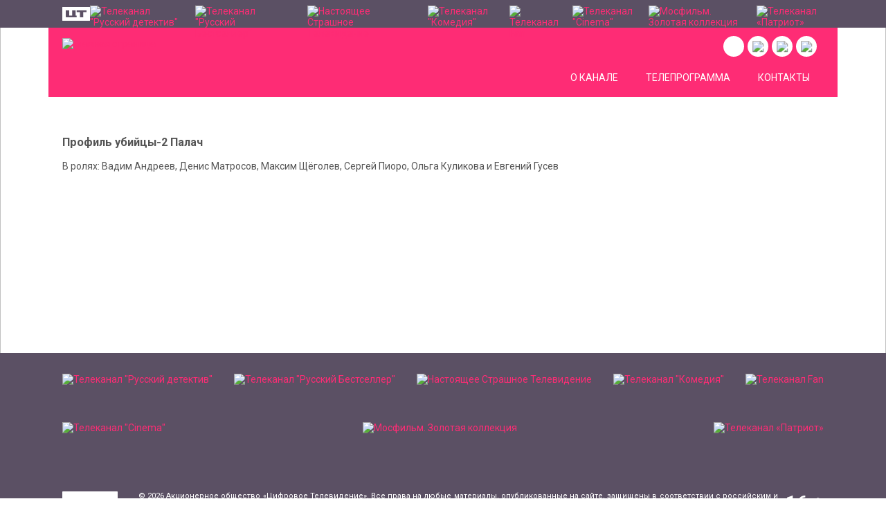

--- FILE ---
content_type: text/html; charset=UTF-8
request_url: https://rusroman.ru/telecast/profil-ubiycy-2-palach
body_size: 4947
content:
<!DOCTYPE html>
<html lang="ru" class="h-100">
<head>
    <meta charset="UTF-8">
    <meta name="viewport" content="width=device-width, initial-scale=1, shrink-to-fit=no">
        <title>Профиль убийцы-2 Палач</title>
    <meta http-equiv='X-UA-Compatible' content='IE=edge'>
<meta name='cleartype' content='on'>
<meta name='imagetoolbar' content='no'>
<meta name='HandheldFriendly' content='True'>
<meta name='format-detection' content='telephone=no'>
<meta name='format-detection' content='address=no'>
<meta name='google' value='notranslate'>

<meta name='msthemecompatible' content='no'>
<meta name='theme-color' content='#ffffff'>
<meta name='apple-mobile-web-app-capable' content='yes'>
<meta name='apple-mobile-web-app-status-bar-style' content='black-translucent'>
<meta name='msapplication-tooltip' content=''>
<meta name='msapplication-TileColor' content='#ffffff'>
<meta name='msapplication-TileImage' content='/favIcons/mstile-144x144.png'>
<meta name='msapplication-starturl' content=''>
<meta name='msapplication-tap-highlight' content='no'>
<meta name='msapplication-square70x70logo' content='/favIcons/mstile-70x70.png'>
<meta name='msapplication-square144x144logo' content='/favIcons/mstile-144x144.png'>
<meta name='msapplication-square150x150logo' content='/favIcons/mstile-150x150.png'>
<meta name='msapplication-wide310x150logo' content='/favIcons/mstile-310x150.png'>
<meta name='msapplication-square310x310logo' content='/favIcons/mstile-310x310.png'>
<meta property='twitter:image' content='/favIcons/twitter.png'>
<link rel='icon' sizes='16x16' type='image/png' href='/favIcons/favicon-16x16.png'>
<link rel='icon' sizes='32x32' type='image/png' href='/favIcons/favicon-32x32.png'>
<link rel='icon' sizes='96x96' type='image/png' href='/favIcons/favicon-96x96.png'>
<link rel='icon' sizes='192x192' type='image/png' href='/favIcons/android-chrome-36x36.png'>
<link rel='icon' sizes='192x192' type='image/png' href='/favIcons/android-chrome-48x48.png'>
<link rel='icon' sizes='192x192' type='image/png' href='/favIcons/android-chrome-72x72.png'>
<link rel='icon' sizes='192x192' type='image/png' href='/favIcons/android-chrome-96x96.png'>
<link rel='icon' sizes='192x192' type='image/png' href='/favIcons/android-chrome-144x144.png'>
<link rel='icon' sizes='192x192' type='image/png' href='/favIcons/android-chrome-192x192.png'>
<link href='https://fonts.googleapis.com/css?family=Roboto:100,300,400,500,700,900&amp;subset=cyrillic-ext' rel='stylesheet'>    <!--rusroman.ru 90341867-->
<!-- Yandex.Metrika counter -->
<script type="text/javascript" >
   (function(m,e,t,r,i,k,a){m[i]=m[i]||function(){(m[i].a=m[i].a||[]).push(arguments)};
   m[i].l=1*new Date();
   for (var j = 0; j < document.scripts.length; j++) {if (document.scripts[j].src === r) { return; }}
   k=e.createElement(t),a=e.getElementsByTagName(t)[0],k.async=1,k.src=r,a.parentNode.insertBefore(k,a)})
   (window, document, "script", "https://mc.yandex.ru/metrika/tag.js", "ym");

   ym(90341867, "init", {
        clickmap:true,
        trackLinks:true,
        accurateTrackBounce:true,
        webvisor:true
   });
</script>
<noscript><div><img src="https://mc.yandex.ru/watch/90341867" style="position:absolute; left:-9999px;" alt="" /></div></noscript>
<!-- /Yandex.Metrika counter -->
    <meta property="og:title" content="Профиль убийцы-2 Палач">
<meta name="application-name" content="Профиль убийцы-2 Палач">
<meta name="apple-mobile-web-app-title" content="Профиль убийцы-2 Палач">
<meta property="og:description" content="Профиль убийцы-2 Палач">
<meta property="og:image" content="/img/blank.jpg">
<meta property="og:type" content="article">
<meta property="og:url" content="https://rusroman.ru/telecast/profil-ubiycy-2-palach">
<meta name="description" content="Профиль убийцы-2 Палач">
<meta name="keywords" content="">
<meta name="csrf-param" content="_csrf-frontend">
<meta name="csrf-token" content="zGmEHv8BdEE-vkoY9iKZjCIwxgZI-ARmnIFnvaKAFNaCOM11uHg7dFvWEmGeE-7-E1iUagObY1P50i3FkLRnpA==">

<link href="/dist/main.css?v=1748090512" rel="stylesheet">    <script>
        window.yaContextCb = window.yaContextCb || []
    </script>
    <script src="https://yandex.ru/ads/system/context.js" async></script>
</head>
<body class='load'>
<section class="wrapper">
    <section class="branding">
        <div class="carousel carousel--branding">
            <div class="carousel__container swiper-container">
                <div class="carousel__list swiper-wrapper">
                    <div class="swiper-slide carousel__item">
                        <img class="scale-visual-image" src="https://ct-bank.digitalrussia.tv/files/2024/12/rr_2024_1920x1080.jpg" />
                    </div>
                </div>
            </div>
        </div>
    </section>
    <div class="line">
        <div class="line__wrapper">
            <div class="line__cols">
                <div class="line__col line__col--left">
                    <div class="associates associates--main">
                        <div class="associates__list">
                            <div class="associates__item">
                                <a class="associate associate--dtr" href="http://digitalrussia.tv" target="_blank">
                                    <div class="associate__logo" id="ctlogo"></div>
                                </a>
                            </div>
                        </div>
                    </div>
                </div>
                <div class="line__col line__col--right">
                    <div class="associates associates--additional">
                        <div class="associates__list">
                            <div class="associates__item"><a class="associate" href="http://rudetective.tv/" alt="Телеканал &quot;Русский детектив&quot;" title="Телеканал &quot;Русский детектив&quot;" rel="noopener noreferrer" target="_blank"><img class="associate__logo" src="https://ct-bank.digitalrussia.tv/files/2023/05/rudetective_3_.svg" alt="Телеканал &quot;Русский детектив&quot;" title="Телеканал &quot;Русский детектив&quot;"></a></div><div class="associates__item"><a class="associate" href="http://bestrussia.tv/" alt="Телеканал &quot;Русский Бестселлер&quot;" title="Телеканал &quot;Русский Бестселлер&quot;" rel="noopener noreferrer" target="_blank"><img class="associate__logo" src="https://ct-bank.digitalrussia.tv/files/2023/05/bestrussia-tv_4_.svg" alt="Телеканал &quot;Русский Бестселлер&quot;" title="Телеканал &quot;Русский Бестселлер&quot;"></a></div><div class="associates__item"><a class="associate" href="http://strashnoe.tv/" alt="Настоящее Страшное Телевидение" title="Настоящее Страшное Телевидение" rel="noopener noreferrer" target="_blank"><img class="associate__logo" src="https://ct-bank.digitalrussia.tv/files/2023/05/strashnoe-tv_4_.svg" alt="Настоящее Страшное Телевидение" title="Настоящее Страшное Телевидение"></a></div><div class="associates__item"><a class="associate" href="http://komedia-tv.ru/" alt="Телеканал &quot;Комедия&quot;" title="Телеканал &quot;Комедия&quot;" rel="noopener noreferrer" target="_blank"><img class="associate__logo" src="https://ct-bank.digitalrussia.tv/files/2023/05/komedia-tv_4_.svg" alt="Телеканал &quot;Комедия&quot;" title="Телеканал &quot;Комедия&quot;"></a></div><div class="associates__item"><a class="associate" href="https://fantv.ru/" alt="Телеканал Fan" title="Телеканал Fan" rel="noopener noreferrer" target="_blank"><img class="associate__logo" src="https://ct-bank.digitalrussia.tv/files/2023/05/fantv2_3_.svg" alt="Телеканал Fan" title="Телеканал Fan"></a></div><div class="associates__item"><a class="associate" href="http://cinetv.ru/" alt="Телеканал &quot;Cinema&quot;" title="Телеканал &quot;Cinema&quot;" rel="noopener noreferrer" target="_blank"><img class="associate__logo" src="https://ct-bank.digitalrussia.tv/files/2023/05/cinetv_7_.svg" alt="Телеканал &quot;Cinema&quot;" title="Телеканал &quot;Cinema&quot;"></a></div><div class="associates__item"><a class="associate" href="https://mosfilmgold.ru/" alt="Мосфильм. Золотая коллекция" title="Мосфильм. Золотая коллекция" rel="noopener noreferrer" target="_blank"><img class="associate__logo" src="https://ct-bank.digitalrussia.tv/files/2023/05/mosfilmgold_6_.svg" alt="Мосфильм. Золотая коллекция" title="Мосфильм. Золотая коллекция"></a></div><div class="associates__item"><a class="associate" href="https://patriotkanal.ru/" alt="Телеканал «Патриот»" title="Телеканал «Патриот»" rel="noopener noreferrer" target="_blank"><img class="associate__logo" src="https://ct-bank.digitalrussia.tv/files/2025/02/patriot_2025_logo_white_3_.svg" alt="Телеканал «Патриот»" title="Телеканал «Патриот»"></a></div>                        </div>
                    </div>
                </div>
            </div>
        </div>
    </div>
    <header class="header">
        <div class="header__wrapper">
            <div class="header__cols">
                <div class="header__col header__col--left">
                    <div class="header__burger">
                        <button class="burger js-burger">
                            <div class="burger__lines">
                                <span class="burger__line burger__line--1"></span>
                                <span class="burger__line burger__line--2"></span>
                                <span class="burger__line burger__line--3"></span>
                            </div>
                        </button>
                    </div>
                    <div class="header__logo">
                        <a class="logo " href="/">
                            <img class="icon icon--logo logo__icon" src="https://ct-bank.digitalrussia.tv/files/2023/05/rusroman-big_1_.svg" alt="Главная страница">                        </a>
                    </div>
                    <div class="header__logo--mobile">
                        <a class="logo logo--mobile" href="/"> </a>
                    </div>
                </div>
                <div class="header__col header__col--right">
                    <div class="header__lines">
                        <div class="header__line header__line--top">
                            <div class="header__social">
                                <div class="social ">
                                                                            <div class="social__list">
                                                                                            <a class="social__item" href="https://vk.com/russkyrom" alt="" title="" rel="noopener noreferrer" target="_blank"><img class="social__icon" src="https://ct-bank.digitalrussia.tv/files/2023/05/vk_2_.svg" alt=""></a>                                                                                            <a class="social__item" href="https://ok.ru/russkyrom" alt="ok" title="ok" rel="noopener noreferrer" target="_blank"><img class="social__icon" src="https://ct-bank.digitalrussia.tv/files/2023/05/ok_2_.svg" alt="ok"></a>                                                                                            <a class="social__item" href="https://zen.yandex.ru/id/5ecb990da3811a33d94a40a3" alt="dzen" title="dzen" rel="noopener noreferrer" target="_blank"><img class="social__icon" src="https://ct-bank.digitalrussia.tv/files/2023/05/zen_2_.svg" alt="dzen"></a>                                                                                            <a class="social__item" href="https://max.ru/russkyrom" alt="Max" title="Max" rel="noopener noreferrer" target="_blank"><img class="social__icon" src="https://ct-bank.digitalrussia.tv/files/2025/10/max-icon.svg" alt="Max"></a>                                                                                    </div>
                                                                    </div>
                            </div>
                        </div>
                        <div class="header__line header__line--bottom">
                            <div class="header__menu">
                                <nav class="menu ">
                                    <div class="menu__list">
                                        <a class="menu__item " href="/#about" title="О канале">О канале</a>                                        <a class="menu__item " href="/program" title="Телепрограмма">Телепрограмма</a>                                        <a class="menu__item " href="/#contacts" title="Контакты">Контакты</a>                                                                            </div>
                                </nav>
                            </div>
                        </div>
                    </div>
                </div>
            </div>
        </div>
        <div class="header__panel">
            <div class="header__wrapper header__wrapper--mobile">
                <div class="header__data">
                    <div class="header__social header__social--mobile">
                        <div class="social social--mobile">
                                                            <div class="social__list">
                                                                            <a class="social__item" href="https://vk.com/russkyrom" alt="" title="" rel="noopener noreferrer" target="_blank"><img class="social__icon" src="https://ct-bank.digitalrussia.tv/files/2023/05/vk_2_.svg" alt=""></a>                                                                            <a class="social__item" href="https://ok.ru/russkyrom" alt="ok" title="ok" rel="noopener noreferrer" target="_blank"><img class="social__icon" src="https://ct-bank.digitalrussia.tv/files/2023/05/ok_2_.svg" alt="ok"></a>                                                                            <a class="social__item" href="https://zen.yandex.ru/id/5ecb990da3811a33d94a40a3" alt="dzen" title="dzen" rel="noopener noreferrer" target="_blank"><img class="social__icon" src="https://ct-bank.digitalrussia.tv/files/2023/05/zen_2_.svg" alt="dzen"></a>                                                                            <a class="social__item" href="https://max.ru/russkyrom" alt="Max" title="Max" rel="noopener noreferrer" target="_blank"><img class="social__icon" src="https://ct-bank.digitalrussia.tv/files/2025/10/max-icon.svg" alt="Max"></a>                                                                    </div>
                                                    </div>
                    </div>
                </div>
                <div class="header__menu header__menu--mobile">
                    <nav class="menu menu--mobile">
                        <div class="menu__list">
                            <a class="menu__item " href="/#about" title="О канале">О канале</a>                            <a class="menu__item " href="/program" title="Телепрограмма">Телепрограмма</a>                            <a class="menu__item " href="/#contacts" title="Контакты">Контакты</a>                                                    </div>
                    </nav>
                </div>
            </div>
        </div>
    </header>
    

<section class="container container--index">
    <section class="content">
        <section class="section section--news-detail">
            <div class="section-content">
                <div class="section-wrapper">
                    <div class="news-detail">
                        <div class="news-detail-data">
                            <div class="news-detail-data__header">
                            </div>
                            <div class="news-detail-data__content">
                                <div class="article-detail">
                                                                        <h3 class="article-detail__title">Профиль убийцы-2 Палач</h3>
                                    <div class="article-detail__text">В ролях: Вадим Андреев, Денис Матросов, Максим Щёголев, Сергей Пиоро, Ольга Куликова и Евгений Гусев</div>
                                </div>
                            </div>
                        </div>
                    </div>
                </div>
            </div>
        </section>
    </section>
</section>    <div class="ads ads_main-bottom">
        <div class="ads__banner ads__banner_mobile">
            <!--AdFox START-->
<!--yandex_trbp.ads-->
<!--Площадка: https://rusroman.ru/program / Media / 100%х250px_подвал/Mobile-->
<!--Категория: <не задана>-->
<!--Тип баннера: 100%*250px- мобила-->
<div id="adfox_174352522017691276"></div>
<script>
    window.yaContextCb.push(()=>{
        Ya.adfoxCode.create({
            ownerId: 12366701,
            containerId: 'adfox_174352522017691276',
            platform: 'touch',
            params: {
                p1: 'dhaab',
                p2: 'jkik'
            }
        })
    })
</script>        </div>
    </div>
    <section class="keeper"></section>
</section>
<footer class="footer">
    <div class="footer__wrapper">
        <div class="footer__line footer__line_top">
            <div class="footer__companions">
                <div class="companions companions--icons">
                    <div class="companions__list">
                        <a class="companions__item companions__item_bestseller" href="http://rudetective.tv/" alt="Телеканал &quot;Русский детектив&quot;" title="Телеканал &quot;Русский детектив&quot;" rel="noopener noreferrer" target="_blank"><img class="companions__icon" src="https://ct-bank.digitalrussia.tv/files/2023/05/rudetective_3_.svg" alt="Телеканал &quot;Русский детектив&quot;" title="Телеканал &quot;Русский детектив&quot;"></a><a class="companions__item companions__item_bestseller" href="http://bestrussia.tv/" alt="Телеканал &quot;Русский Бестселлер&quot;" title="Телеканал &quot;Русский Бестселлер&quot;" rel="noopener noreferrer" target="_blank"><img class="companions__icon" src="https://ct-bank.digitalrussia.tv/files/2023/05/bestrussia-tv_4_.svg" alt="Телеканал &quot;Русский Бестселлер&quot;" title="Телеканал &quot;Русский Бестселлер&quot;"></a><a class="companions__item companions__item_bestseller" href="http://strashnoe.tv/" alt="Настоящее Страшное Телевидение" title="Настоящее Страшное Телевидение" rel="noopener noreferrer" target="_blank"><img class="companions__icon" src="https://ct-bank.digitalrussia.tv/files/2023/05/strashnoe-tv_4_.svg" alt="Настоящее Страшное Телевидение" title="Настоящее Страшное Телевидение"></a><a class="companions__item companions__item_bestseller" href="http://komedia-tv.ru/" alt="Телеканал &quot;Комедия&quot;" title="Телеканал &quot;Комедия&quot;" rel="noopener noreferrer" target="_blank"><img class="companions__icon" src="https://ct-bank.digitalrussia.tv/files/2023/05/komedia-tv_4_.svg" alt="Телеканал &quot;Комедия&quot;" title="Телеканал &quot;Комедия&quot;"></a><a class="companions__item companions__item_bestseller" href="https://fantv.ru/" alt="Телеканал Fan" title="Телеканал Fan" rel="noopener noreferrer" target="_blank"><img class="companions__icon" src="https://ct-bank.digitalrussia.tv/files/2023/05/fantv2_3_.svg" alt="Телеканал Fan" title="Телеканал Fan"></a><a class="companions__item companions__item_bestseller" href="http://cinetv.ru/" alt="Телеканал &quot;Cinema&quot;" title="Телеканал &quot;Cinema&quot;" rel="noopener noreferrer" target="_blank"><img class="companions__icon" src="https://ct-bank.digitalrussia.tv/files/2023/05/cinetv_7_.svg" alt="Телеканал &quot;Cinema&quot;" title="Телеканал &quot;Cinema&quot;"></a><a class="companions__item companions__item_bestseller" href="https://mosfilmgold.ru/" alt="Мосфильм. Золотая коллекция" title="Мосфильм. Золотая коллекция" rel="noopener noreferrer" target="_blank"><img class="companions__icon" src="https://ct-bank.digitalrussia.tv/files/2023/05/mosfilmgold_6_.svg" alt="Мосфильм. Золотая коллекция" title="Мосфильм. Золотая коллекция"></a><a class="companions__item companions__item_bestseller" href="https://patriotkanal.ru/" alt="Телеканал «Патриот»" title="Телеканал «Патриот»" rel="noopener noreferrer" target="_blank"><img class="companions__icon" src="https://ct-bank.digitalrussia.tv/files/2025/02/patriot_2025_logo_white_3_.svg" alt="Телеканал «Патриот»" title="Телеканал «Патриот»"></a>                    </div>
                </div>
            </div>
        </div>
        <div class="footer__line footer__line_bottom">
            <div class="footer__logo">
                <a class="dtr" href="http://digitalrussia.tv/" title="Цифровое ТВ" alt="Цифровое ТВ" target="_blank">
                    <svg class="dtr__icon"></svg>
                </a>
            </div>
            <div class="footer__copyright">
                <div class="copyright">
		    <p>© 2026 Акционерное общество «Цифровое Телевидение». Все права на любые материалы, опубликованные на сайте, защищены в соответствии с российским и международным законодательством об интеллектуальной собственности. Любое использование текстовых, фото, аудио и видеоматериалов возможно только с согласия правообладателя (АО «ЦТВ»). Для лиц старше 16 лет.&nbsp;</p><p><strong>Акционерное общество «Цифровое Телевидение» / АО «ЦТВ»</strong><br>Адрес места нахождения: 125167, г. Москва, Ленинградский пр-т, 37 А, корп. 4, этаж 10, помещение XXII, комната 1.<br>Адрес электронной почты для обращений — <a href="mailto:dtr@digitalrussia.tv">dtr@digitalrussia.tv</a>&nbsp;</p><div class="raw-html-embed"><p class="privacy-policy"><a target="_blank" href="https://digitalrussia.tv/dtr_personal_data_processing_policy.pdf">Политика Акционерного общества «Цифровое Телевидение» в отношении обработки персональных данных</a></p></div>                </div>
            </div>
            <div class="footer__age">
                <div class="age"> <span class="age__number">16</span> <span class="age__plus">+</span> </div>
            </div>
        </div>
    </div>
</footer>
<script src="/dist/main.js?v=1750355837"></script>
<div class="ads">
    <!--AdFox START-->
<!--yandex_trbp.ads-->
<!--Площадка: https://rusroman.ru/program / Media / FullScreen/Desktop-->
<!--Категория: <не задана>-->
<!--Тип баннера: FullScreen/Desktop-->
<div id="adfox_174352518710541276"></div>
<script>
    window.yaContextCb.push(()=>{
        Ya.adfoxCode.create({
            ownerId: 12366701,
            containerId: 'adfox_174352518710541276',
            type: 'fullscreen',
            platform: 'desktop',
            params: {
                p1: 'dhaaa',
                p2: 'jkis'
            }
        })
    })
</script>    <!--AdFox START-->
<!--yandex_trbp.ads-->
<!--Площадка: https://rusroman.ru/program / Media / FullScreen/Mobile-->
<!--Категория: <не задана>-->
<!--Тип баннера: FullScreen/Mobile-->
<div id="adfox_174352528086181276"></div>
<script>
    window.yaContextCb.push(()=>{
        Ya.adfoxCode.create({
            ownerId: 12366701,
            containerId: 'adfox_174352528086181276',
            type: 'fullscreen',
            platform: 'touch',
            params: {
                p1: 'dhaad',
                p2: 'jkir'
            }
        })
    })
</script>    <!--AdFox START-->
<!--yandex_trbp.ads-->
<!--Площадка: https://rusroman.ru/program / Media / Floor Ad/Desktop-->
<!--Категория: <не задана>-->
<!--Тип баннера: Floor Ad-->
<div id="adfox_174352515934611276"></div>
<script>
    window.yaContextCb.push(()=>{
        Ya.adfoxCode.create({
            ownerId: 12366701,
            containerId: 'adfox_174352515934611276',
            type: 'floorAd',
            platform: 'desktop',
            params: {
                p1: 'dgzzz',
                p2: 'jkiq'
            }
        })
    })
</script>    <!--AdFox START-->
<!--yandex_trbp.ads-->
<!--Площадка: https://rusroman.ru/program / Media / Floor Ad/Mobile-->
<!--Категория: <не задана>-->
<!--Тип баннера: Floor Ad-->
<div id="adfox_174352525210451276"></div>
<script>
    window.yaContextCb.push(()=>{
        Ya.adfoxCode.create({
            ownerId: 12366701,
            containerId: 'adfox_174352525210451276',
            type: 'floorAd',
            platform: 'touch',
            params: {
                p1: 'dhaac',
                p2: 'jkiq'
            }
        })
    })
</script>    <!---->
    <script>
        function reloadBanners() {
            const containerIds = Array.from(document.querySelectorAll('div.reloadable')).map(div => div.id);
            if (containerIds.length === 0) {
                console.warn('no reloadable blocks');
                return;
            }
            console.log('Found banners:', containerIds);
            containerIds.forEach(containerId => {
                Ya.adfoxCode.reload(containerId, {
                    onlyIfWasVisible: true
                });
                console.log(`Reloaded banner: ${containerId}`);
            });
        }
        setInterval(reloadBanners, 30000);
        reloadBanners();
    </script>
    <!---->
</div>

</body>
</html>
